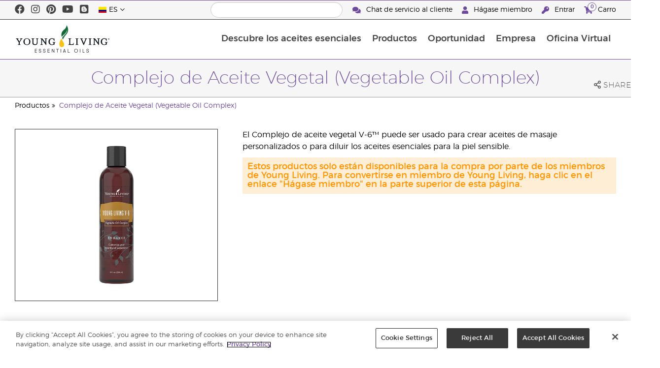

--- FILE ---
content_type: text/html; charset=utf-8
request_url: https://www.youngliving.com/es_co/products/complejo-de-aceite-vegetal-vegetable-oil-complex
body_size: 12667
content:
<!DOCTYPE html>
<html lang="en">
<head>
    <meta charset="utf-8" />
    <meta name="viewport" content="width=device-width, initial-scale=1.0" />
    <link rel="shortcut icon" href="/assets/images/favicon.ico">
    
<meta name="robots" content="NOODP"><link rel="shortcut icon" href="//assets.ctfassets.net/qx1dg9syx02d/3pGKZ2dBhL5gD0O9r85oXT/cbc2bb0c1a4f288d53cc416595b7f08a/favicon.ico"><link rel="icon" type="image/png" href="//images.ctfassets.net/qx1dg9syx02d/5jIZO8KajYqKcbg4i02tDF/179a9f82b7987d6821140dd33138191a/favicon-196x196.png?w=196&h=196" sizes="196x196"><link rel="icon" type="image/png" href="//images.ctfassets.net/qx1dg9syx02d/5jIZO8KajYqKcbg4i02tDF/179a9f82b7987d6821140dd33138191a/favicon-196x196.png?w=96&h=96" sizes="96x96"><link rel="icon" type="image/png" href="//images.ctfassets.net/qx1dg9syx02d/5jIZO8KajYqKcbg4i02tDF/179a9f82b7987d6821140dd33138191a/favicon-196x196.png?w=32&h=32" sizes="32x32"><link rel="icon" type="image/png" href="//images.ctfassets.net/qx1dg9syx02d/5jIZO8KajYqKcbg4i02tDF/179a9f82b7987d6821140dd33138191a/favicon-196x196.png?w=16&h=16" sizes="16x16"><link rel="icon" type="image/png" href="//images.ctfassets.net/qx1dg9syx02d/5jIZO8KajYqKcbg4i02tDF/179a9f82b7987d6821140dd33138191a/favicon-196x196.png?w=128&h=128" sizes="128x128"><meta name="application-name" content="Young Living"><meta name="msapplication-TileColor" content="#FFFFFF"><meta name="msapplication-TileImage" content="//images.ctfassets.net/qx1dg9syx02d/5jIZO8KajYqKcbg4i02tDF/179a9f82b7987d6821140dd33138191a/favicon-196x196.png?w=144&h=144"><meta name="msapplication-square70x70logo" content="//images.ctfassets.net/qx1dg9syx02d/5jIZO8KajYqKcbg4i02tDF/179a9f82b7987d6821140dd33138191a/favicon-196x196.png?w=70&h=70"><meta name="msapplication-square150x150logo" content="//images.ctfassets.net/qx1dg9syx02d/5jIZO8KajYqKcbg4i02tDF/179a9f82b7987d6821140dd33138191a/favicon-196x196.png?w=150&h=150"><meta name="msapplication-wide310x150logo" content="https://images.ctfassets.net/qx1dg9syx02d/7urDFp5QSScC8MBZxTthq/bcf2a7befa4cdca6ec3d85639dd23977/mstile-310x150.png?w=310&h=150"><meta name="msapplication-square310x310logo" content="https://images.ctfassets.net/qx1dg9syx02d/5jIZO8KajYqKcbg4i02tDF/179a9f82b7987d6821140dd33138191a/favicon-196x196.png?w=310&h=310"><link rel="apple-touch-icon-precomposed" href="//images.ctfassets.net/qx1dg9syx02d/5jIZO8KajYqKcbg4i02tDF/179a9f82b7987d6821140dd33138191a/favicon-196x196.png?w=152&h=152"><link rel="apple-touch-icon-precomposed" sizes="57x57" href="http://images.ctfassets.net/qx1dg9syx02d/5jIZO8KajYqKcbg4i02tDF/179a9f82b7987d6821140dd33138191a/favicon-196x196.png?w=57&h=57"><link rel="apple-touch-icon-precomposed" sizes="114x114" href="http://images.ctfassets.net/qx1dg9syx02d/5jIZO8KajYqKcbg4i02tDF/179a9f82b7987d6821140dd33138191a/favicon-196x196.png?w=114&h=114"><link rel="apple-touch-icon-precomposed" sizes="72x72" href="http://images.ctfassets.net/qx1dg9syx02d/5jIZO8KajYqKcbg4i02tDF/179a9f82b7987d6821140dd33138191a/favicon-196x196.png?w=72&h=72"><link rel="apple-touch-icon-precomposed" sizes="144x144" href="http://images.ctfassets.net/qx1dg9syx02d/5jIZO8KajYqKcbg4i02tDF/179a9f82b7987d6821140dd33138191a/favicon-196x196.png?w=144&h=144"><link rel="apple-touch-icon-precomposed" sizes="60x60" href="http://images.ctfassets.net/qx1dg9syx02d/5jIZO8KajYqKcbg4i02tDF/179a9f82b7987d6821140dd33138191a/favicon-196x196.png?w=60&h=60"><link rel="apple-touch-icon-precomposed" sizes="120x120" href="http://images.ctfassets.net/qx1dg9syx02d/5jIZO8KajYqKcbg4i02tDF/179a9f82b7987d6821140dd33138191a/favicon-196x196.png?w=120&h=120"><link rel="apple-touch-icon-precomposed" sizes="76x76" href="http://images.ctfassets.net/qx1dg9syx02d/5jIZO8KajYqKcbg4i02tDF/179a9f82b7987d6821140dd33138191a/favicon-196x196.png?w=76&h=76"><link rel="apple-touch-icon-precomposed" sizes="152x152" href="http://images.ctfassets.net/qx1dg9syx02d/5jIZO8KajYqKcbg4i02tDF/179a9f82b7987d6821140dd33138191a/favicon-196x196.png?w=152&h=152"><script type='text/javascript' src='//static.queue-it.net/script/queueclient.min.js'></script><script data-queueit-c='youngliving' data-queueit-intercept-domain='youngliving.com' data-queueit-intercept="true" type='text/javascript' src='//static.queue-it.net/script/queueconfigloader.min.js'> </script>    <meta name="description" content="Crea mezclas personalizadas y aceites de masaje con el complejo vegetal V-6 de Young Living, que es de fácil aplicación y tiene una larga vida útil. ¡Ordena hoy!">
<meta name="keywords" content="vegetable oil">
<meta name="twitter:card" content="summary">
<meta name="twitter:site" content="@younglivingeo">
<meta name="twitter:creator" content="@younglivingeo">
<meta name="twitter:title" content="Complejo de Aceite Vegetal (Vegetable Oil Complex)">
<meta name="twitter:description" content="Crea mezclas personalizadas y aceites de masaje con el complejo vegetal V-6 de Young Living, que es de fácil aplicación y tiene una larga vida útil. ¡Ordena hoy!">
<meta name="twitter:image" content="https://static.youngliving.com/productimages/large/3031531.jpg">
<link rel="alternate" href="https://clone.youngliving.com/en_US/products/v-6-vegetable-oil-complex" hreflang="en-us">
<link rel="alternate" href="https://clone.youngliving.com/es_US/products/complejo-de-aceite-vegetal-v-6" hreflang="es-us">
<link rel="alternate" href="https://clone.youngliving.com/en_CA/products/v-6-enhanced-vegetable-oil-complex" hreflang="en-ca">
<link rel="alternate" href="https://clone.youngliving.com/fr_CA/products/complexe-a-base-dhuile-végétale-v-6" hreflang="fr-ca">
<link rel="alternate" href="https://clone.youngliving.com/en_SG/products/v-6-enhanced-vegetable-oil-complex" hreflang="en-sg">
<link rel="alternate" href="https://clone.youngliving.com/en_AU/products/massage-oil-v6-vegetable-oil" hreflang="en-au">
<link rel="alternate" href="https://clone.youngliving.com/zh_AU/products/v-6复方植物油" hreflang="zh-au">
<link rel="alternate" href="https://clone.youngliving.com/en_MY/products/v-6-enhanced-vegetable-oil-complex-236ml" hreflang="en-my">
<link rel="alternate" href="https://clone.youngliving.com/zh_MY/products/v-6-enhanced-vegetable-oil-complex-236ml-复方植物油" hreflang="zh-my">
<link rel="alternate" href="https://clone.youngliving.com/ms_MY/products/minyak-urut-v-6-enhanced-vegetable-oil-complex-236ml" hreflang="ms-my">
<link rel="alternate" href="https://clone.youngliving.com/en_GB/products/young-living-v-6-enhanced-vegetable-oil-complex" hreflang="en-gb">
<link rel="alternate" href="https://clone.youngliving.com/en_EU/products/young-living-v-6-enhanced-vegetable-oil-complex" hreflang="en">
<link rel="alternate" href="https://clone.youngliving.com/fi_FI/products/v-6-enhanced-vegetable-massage-oil" hreflang="fi-fi">
<link rel="alternate" href="https://clone.youngliving.com/de_AT/products/v-6-erweiterter-pflanzenölkomplex" hreflang="de-at">
<link rel="alternate" href="https://clone.youngliving.com/de_DE/products/young-living-v-6-enhanced-vegetable-oil-complex" hreflang="de-de">
<link rel="alternate" href="https://clone.youngliving.com/es_ES/products/v-6-enhanced-vegetable-oil-complex" hreflang="es-es">
<link rel="alternate" href="https://clone.youngliving.com/cs_CZ/products/young-living-v-6-enhanced-vegetable-oil-complex" hreflang="cs-cz">
<link rel="alternate" href="https://clone.youngliving.com/sv_SE/products/v-6-enhanced-vegetable-oil-complex" hreflang="sv-se">
<link rel="alternate" href="https://clone.youngliving.com/en_HK/products/v-6-enhanced-vegetable-oil-complex" hreflang="en-hk">
<link rel="alternate" href="https://clone.youngliving.com/zh_HK/products/v-6綜合純植物油" hreflang="zh-hk">
<link rel="alternate" href="https://clone.youngliving.com/ja_JP/products/v-6マッサージオイル小" hreflang="ja-jp">
<link rel="alternate" href="https://clone.youngliving.com/es_MX/products/complejo-mejorado-de-aceites-vegetales-v-6-8-onzas-líquidas" hreflang="es-mx">
<link rel="alternate" href="https://clone.youngliving.com/es_EC/products/aceite-de-complejo-vegetal-v-6" hreflang="es-ec">
<link rel="alternate" href="https://clone.youngliving.com/zh_TW/products/v-6綜合純植物油" hreflang="zh-tw">
<link rel="alternate" href="https://clone.youngliving.com/ro_RO/products/v-6-enhanced-vegetable-oil-complex" hreflang="ro-ro">
<link rel="alternate" href="https://clone.youngliving.com/lt_LT/products/v-6-enhanced-vegetable-oil-complex" hreflang="lt-lt">
<link rel="alternate" href="https://clone.youngliving.com/nl_NL/products/v-6-enhanced-vegetable-oil-complex" hreflang="nl-nl">
<link rel="alternate" href="https://clone.youngliving.com/en_ID/products/v-6-vegetable-oil-complex" hreflang="en-id">
<link rel="alternate" href="https://clone.youngliving.com/id_ID/products/v-6-enhanced-vegetable-oil-complex" hreflang="id-id">
<link rel="alternate" href="https://clone.youngliving.com/fr_FR/products/v-6-enhanced-vegetable-oil-complex" hreflang="fr-fr">
<link rel="alternate" href="https://clone.youngliving.com/ru_RU/products/v-6-enhanced-vegetable-oil-complex" hreflang="ru-ru">
<link rel="alternate" href="https://clone.youngliving.com/en_NZ/products/v-6-vegetable-oil-complex" hreflang="en-nz">
<link rel="alternate" href="https://clone.youngliving.com/en_PH/products/v-6-vegetable-oil-complex" hreflang="en-ph">
<link rel="alternate" href="https://clone.youngliving.com/es_CO/products/complejo-de-aceite-vegetal-vegetable-oil-complex" hreflang="es-co">
<link rel="alternate" href="https://clone.youngliving.com/zh_MO/products/v-6-vegetable-oil-complex" hreflang="zh-mo">
<link rel="alternate" href="https://clone.youngliving.com/en_MO/products/v-6-vegetable-oil-complex" hreflang="en-mo">
<link rel="alternate" href="https://clone.youngliving.com/ko_KR/products/v-6-베지터블-오일-컴플렉스" hreflang="ko-kr">
<link rel="alternate" href="https://clone.youngliving.com/en_ZA/products/v-6-vegetable-oil-complex" hreflang="en-za">

    <title>Complejo de Aceite Vegetal V-6 | Young Living Essential Oils</title>
    
            <link href="/assets/styles/min/libs.css?v=zpJADKrdJUGKpRODade-zjr-8IRYLCrRdfpusJHPJoc" rel="stylesheet" />
            <link href="/assets/styles/min/cymbeo.css?v=wKbRFkyJigqHl9IN0g392351-WSUfFguUGXw852NCGM" rel="stylesheet" />
            <link href="/assets/styles/min/yl.css?v=lySZDZfWoXV3qw22c6Ov39u3R00d4V5UvEKiJ7oa38Q" rel="stylesheet" />
        
</head>
<body>
    

<script src="/assets/js/min/libs.js?v=oVXt9Vdpkk3hL5EsSDjd1u-waeEcSSvWGEvyu1mpVF8"></script>
<script src="https://cdn.gbqofs.com/yliving/virtualoffice/p/detector-dom.min.js" id="_cls_detector"></script>

    
<div id="siteHeader" class="content-group c2">

                
    
<div id="siteHeaderTopBar" class="content-group c3">

            <div class="content-container">
                    

    
<div class="social-media-links content">
  <a class="social-icon facebook" target="_blank" href="https://www.facebook.com/YoungLivingColombia/?ref=py_c" title="Young Living Essential Oils Facebook">
<i class="fab fa-facebook" aria-hidden="true"></i>
</a>
<a class="social-icon instagram" target="_blank" href="https://www.instagram.com/younglivingcolombia/" title="Young Living Essential Oils Instagram">
<i class="fab fa-instagram" aria-hidden="true"></i>
</a>
<a class="social-icon pinterest" target="_blank" href="https://www.pinterest.com.mx/younglivinglatam/" title="Young Living Essential Oils Pinterest">
<i class="fab fa-pinterest" aria-hidden="true"></i>
</a>
<a class="social-icon youtube" target="_blank" href="https://www.youtube.com/channel/UC4hwQfRrxzoQcamb3FU3ZGA" title="Young Living Essential Oils YouTube">
<i class="fab fa-youtube" aria-hidden="true"></i>
</a>
<a class="social-icon blog" href="/blog/latam/" title="Young Living Essential Oils Blog">
<i class="fab fa-blogger" aria-hidden="true"></i>
</a>
</div>




                    

    
<div class="site-header-dynamic-controls">
  <div id="headerLocaleSelection" class="locale-selections"></div>
  <div id="headerProductSearch" class="yl-search" data-prodidx="YL_Products_es_CO_Prod" data-catidx="YL_Categories_es_CO_Prod"></div>
</div>

    <style>
        #siteHeader .site-header-dynamic-controls {
  margin: 0 10px;
  flex: 2;
  display: flex;
  align-items: center;
  justify-content: space-between;
};
    </style>



                    

    
<div id="siteHeaderVoLinks" class="content">
    <span id="liveChatBtn" class="link cab-2638">
        <i class="fas fa-comments"></i>
        Chat de servicio al cliente
    </span>
    <a class="link signed-out" href="/vo/#/enroll/start">
        <i class="fas fa-user"></i>
        Hágase miembro
    </a>
    <a class="link signed-out" href="/vo/#/login">
        <i class="fas fa-key"></i>
        Entrar
    </a>
    <span class="link signed-in">
        <i class="fas fa-user"></i>
        <span class="user-name-value"></span>
        <span class="sub-menu">
            <button class="logout-control">Finalizar sesión</button>
            <a href="/vo/#/my-profile-dashboard">Mi perfil</a>
        </span>
    </span>
    <a class="link cart-icon" href="/vo/#/shopping-cart">
        <i class="fas fa-shopping-cart">
            <span class="cart-indicator">
                <span class="cart-qty"></span>
            </span>
        </i>
        Carro
    </a>
</div>


<script>
(function () {
    var chatBtn = document.getElementById('liveChatBtn');
    var chatActive = false;
    
    if (chatBtn != null) {
        chatBtn.addEventListener("click", function () {
             if (!chatActive) { 
                 var node = document.createElement('script');
                 node.type = 'text/javascript';
                 node.async = true;
                 node.src = "//webchat-cls29.i6.inconcertcc.com/v3/click_to_chat?token=35F9391D495359BE17C34EE696AF33D8";
                 var s = document.getElementsByTagName('script')[0];
                 s.parentNode.insertBefore(node,s);
                 chatActive = true;
             }
        });
    }
})();
</script>

            </div>
</div>





                
    
<div id="siteHeaderMainBar" class="content-group c4">

            <div class="content-container">
                    

    
<div id="mobileMenuControls">
  <button id="mobileMenuBtn">
    <i class="fas fa-bars"></i>
  </button>
  <button id="mobileSearchBtn">
    <i class="fas fa-search"></i>
  </button>
</div>




                    

    
<div class="site-logo">
                <a href="/es_CO">
<img src="https://images.ctfassets.net/x0wnv07j8mtt/2do1w6GtWLOdE9N06gKEeq/4d7c7fc88f814e83b2baf77a0fcfa9da/YL_Logo_2022_FULL__1_.svg">
                </a>
</div>




                    
    
<div id="siteHeaderMenuItems" class="content-group c6 menu-items">

                
    
<div class="content-group c6 menu-item with-content">
            <a class="title" href="/es_CO/discover">
                Descubre los aceites esenciales
            </a>

            <div class="menu-content two-column">
                    

    
<div class="menu-content-item">
<a class="title" href="/es_CO/discover/guide/about">
                Acerca de los aceites esenciales
            </a>
</div>




                    

    
<div class="menu-content-item">
<a class="title" href="/es_CO/discover/guide">
                Guía de Aceites Esenciales
            </a>
</div>




                    

    
<div class="menu-content-item">
<a class="title" href="/es_CO/discover/centro-de-aprendizaje">
                Centro de Aprendizaje
            </a>
</div>




                    

    
<div class="menu-content-item">
<a class="title" href="https://www.seedtoseal.com/co/es/">
                Seed to Seal
            </a>
</div>




                    

    
<div class="menu-content-item">
<a class="title" href="/es_CO/discover/younglivingfarms">
                Fincas
            </a>
<div class='links'>
<a href='/es_co/company/events/tour-virtual-finca'>Tour Finca Virtual</a>
</div>
</div>




                    

    
<div class="menu-content-item">
<a class="title" href="/es_co/discover/uses-and-benefits/product-articles">
                Usos y Beneficios
            </a>
</div>




            </div>
</div>





                
    
<div id="productsMenuGroup" class="content-group c6 menu-item with-content">
            <a class="title" href="/es_CO/products">
                Productos
            </a>

            <div class="menu-content two-column">
                    

    
<div class="menu-content-item with-content">
<span class="title">
    <a href="/es_CO/products/c/marcas-young-living">
                Marcas Young Living
            </span>
<div class="links">
<a href="/es_CO/products/c/para-el-hogar/l%C3%ADnea-thieves">
    Productos Línea Thieves
  </a>
<a href="/es_CO/products/c/ningxia-red/">
    Productos Ningxia Red
  </a>
</div>
</div>




                    

    
<div class="menu-content-item with-content">
<a class="title" href="/es_CO/products/c/aceites-esenciales-mezclas">
                Productos de aceite esencial
            </a>
<div class="links">
  <a href="/es_CO/products/c/productos-de-aceite-esencial/aceite-esenciales-individuales">
    Aceites esenciales individuales
  </a>
  <a href="/es_CO/products/c/aceites-esenciales-saborizantes">
    Aceites esenciales saborizantes
  </a>
  <a href="/es_CO/products/c/productos-de-aceite-esencial/mezclas-de-aceites-esenciales">
    Mezclas de aceites esenciales
  </a>
  <a href="/es_CO/products/c/productos-de-aceite-esencial/aceites-para-masaje">
    Aceites para masajes
  </a>
  <a href="/es_CO/products/c/productos-de-aceite-esencial/roll-on">
    Roll-On
  </a>
  <a href="/es_CO/products/c/kidcents-roll-ons-co">
    Kidscents Roll On
  </a>
  <a href="/es_CO/products/c/belleza-y-cuidado-personal">
    Belleza
  </a>
  <a href="/es_CO/products/c/productos-de-aceite-esencial/colecciones">
    Colecciones
  </a>
</div>
</div>




                    

    
<div class="menu-content-item">
            <a class="title" href="/es_CO/products/c/difusores">
                Difusores
            </a>
</div>




                    

    
<div class="menu-content-item with-content">
<a class="title" href="/es_co/products/c/set=practicos-bano-y-ducha">
                Sets Prácticos Baño y Ducha
            </a>
<div class="links">
<a href="/es_co/products/c/set=practicos-bano-y-ducha">
                   Sets Prácticos Baño y Ducha
                 </a>
</div>
</div>




                    

    
<div class="menu-content-item with-content">
<a class="title" href="/es_CO/products/c/para-el-hogarCO">
                Para el hogar
            </a>
<div class="links">
<a href="/es_CO/products/c/Thieves_2020">
                   Thieves
                 </a>
<a href="/es_CO/products/c/marcas-young-living/ningxiared">
                   Ningxia Red
                 </a>
</div>
</div>




                    

    
<div class="menu-content-item with-content">
<a class="title" href="/es_CO/products/c/herramientas-para-el-distribuidor/">
                Herramientas Para el Distribuidor
            </a>
<div class="links">
<a href="/es_CO/products/c/herramientas-para-el-distribuidor/kit-de-inicio-premium">
                   Kit de Inicio Premium
                 </a>
</div>

<div class="links">
<a href="/es_co/products/c/kits-de-inicio-basico">
                   Kit de Inicio Básico
                 </a>
</div>

</div>




            </div>
</div>





                
    
<div class="content-group c6 menu-item with-content">
            <a class="title" href="/es_CO/opportunity">
                Oportunidad
            </a>

            <div class="menu-content two-column">
                    

    
                    <div class='menu-content-item'>
                        <span class='title'> Descubre </span>
                        <div class='links'>
                        <a href='/es_CO/company/descubre/descubre-eng-spa'> Descubre Colombia</a>
                                         <a href='/es_co/company/descubre'> Descubre Latinoamérica</a>
                        </div>
                        </div>




                    

    
                    <div class='menu-content-item'>
                        <span class='title'> Incentivos </span>
                        <div class='links'>
                        <a href='/es_CO/opportunity/ready-to-grow-cultivate-incentive'> Listo para Crecer</a>
                        
                        </div>
                        </div>




                    

    
<div class="menu-content-item">
<a class="title" href="/es_CO/opportunity/compensation-plan">
                Plan de compensación
            </a>
</div>




                    

    
<div class="menu-content-item">
<a class="title" href="/es_CO/opportunity/recompensas-lealtad">
                Recompensas de Lealtad
            </a>
</div>




                    

    
<div class="menu-content-item">
<a class="title" href="/es_CO/opportunity/success">
                Historias de éxito
            </a>
</div>




                    

    
<div class='menu-content-item'>
<span class='title'> Promociones </span>
<div class='links'>
<a href='/es_CO/opportunity/Promotions'> Promociones Colombia </a>
                 <a href='/es_CO/opportunity/promociones-latinoamerica'> Promociones Latinoamérica </a>
</div>
</div>





            </div>
</div>





                
    
<div class="content-group c7 menu-item with-content">
            <a class="title" href="/es_CO/company">
                Empresa
            </a>

            <div class="menu-content three-column">
                    

    
<div class="menu-content-item with-links">
<a class="title" href="/es_CO/company/about">
                Acerca de Young Living
            </a>
<div class="links">
<a href="/es_CO/company/mission-statement">
                   Nuestra misión
                 </a>
<a href="/es_co/company/protecting-our-planet">
                   Protegiendo Nuestro Planeta
                 </a>
<a href="/es_CO/company/management-team">
                   Equipo ejecutivo
                 </a>

<a href='https://www.youngliving.com/us/es/company/essential-oil-science-studies-clinical-trials'>La ciencia está en nuestra naturaleza</a>

<a href="/es_CO/discover/younglivingfarms">
                   Fincas
                 </a>

</div>
</div>




                    

    
<div class="menu-content-item with-links">
<a class="title" href="/es_CO/company/ourfounder">
                Nuestro fundador
            </a>
</div>




                    

    
<div class="menu-content-item">
<a class="title" href="/blog/latam/">
                Blog
            </a>
</div>




                    

    
<div class="menu-content-item with-links">
<a class="title" href="/es_CO/company/media">
                Eventos
            </a>

<div class="links">
        <a href="https://younglivingevents.com/es/events/2025-new-heights?fbclid=IwY2xjawHruqpleHRuA2FlbQIxMAABHcF5SzmRzIyAazpAFCLHOt2D54atSLDiliIejIvrzrgO_ladlVLruHWACQ_aem_JutBG6oJjkDONicuLm6A1A">
            - Convención “New Heights” 2025
          </a>

        <a href="/es_co/company/events/young-living-talks">
            - Young Living Talks (calendario de actividades)
          </a>

        <a href="/es_CO/company/events/recognition">
                   - Retiros de reconocimiento internacional
                 </a>            
        <a href="/es_co/company/events/eventos-destacados/yl-day">
                   - YL Day
                 </a>    

<a href="/es_CO/company/events/vive-latam">
                   - Eventos Vive
                 </a>

</div>
</div>




                    

    
<div class="menu-content-item with-links">
<a class="title" href="/es_CO/company/contactus">
                Contáctanos
            </a>
<div class="links">
<a href="/es_CO/company/contactus/GHQ-virtual-tour">
                   Sede Central Global
                 </a>
<a href="/es_CO/company/contactus/international">
                   Oficinas internacionales
                 </a>
</div>
</div>




                    

    
<div class="menu-content-item with-links">
<span class="title">
                Centro de Medios
            </span>
<div class="links">
        <a href="https://library.youngliving.com/es/co/">
                   Biblioteca Digital
                 </a>
        <a href="https://static.youngliving.com/es-CO/PDFS/DirectorioCO_2024.pdf">
                   Directorio
                 </a>
</div>
</div>




                    

    
<div class="menu-content-item sidebar-hidden">
<a class="title" href="/es_CO/opportunity/Promotions">
                Promociones del mes
            </a>
<div class='menu-group-content'>
<div class='accent-image'>
<a href='/es_CO/opportunity/Promotions'>
<img src='https://static.youngliving.com/es-CO/IMAGES/MonthlyPVPromo_1220_CO_FB.jpg' />
</a>
</div>
<div class='details'>
<h3>Descubre las promociones del mes aquí</h3>
<p>Disfruta de esta variada selección de productos para este mes en curso.                                                  
<a href='/es_CO/opportunity/Promotions'>
<i class='fas fa-arrow-circle-right'></i> 
</a>
</p>
</div>
</div>


</div>




            </div>
</div>





                
    
<div class="content-group c9 menu-item with-content">
            <a class="title" href="/vo">
                Oficina Virtual
            </a>

            <div class="menu-content two-column">
                    

    
<div class="menu-content-item signed-out">
<a class="title" href="/vo/#/login">
                Iniciar Sesión
            </a>
</div>




                    

    
<div class="menu-content-item signed-out">
<a class="title" href="/vo/#/enroll/start">
                Crear Cuenta
            </a>
</div>




                    

    
<div class="menu-content-item signed-in with-content">
<a class="title" href="/vo/#/dashboard">
                Tablero
            </a>
<div class="links">
<a href="/vo/#/dashboard/summary">
                   Resumen
                 </a>
<a href="/vo/#/dashboard/qualification">
                   Calificación de rango
                 </a>
<a href="/vo/#/dashboard/gettingstarted">
                   Comenzar
                 </a>
<a href="/vo/#/dashboard/silverbound">
                   Silver Bound
                 </a>
</div>
</div>




                    

    
<div class="menu-content-item signed-in">
<a class="title" href="/vo/#/news">
                Noticias para miembros
            </a>
</div>




                    

    
<div class="menu-content-item signed-in with-content">
<a class="title" href="/vo/#/essential-rewards">
                Pedido mensual RE
            </a>
<div class="links">
<a href="/vo/#/essential-rewards/dashboard/my-order">
                   Mi pedido mensual
                 </a>
<a href="/vo/#/essential-rewards/dashboard/points">
                   Puntos de recompensa
                 </a>
<a href="/vo/#/essential-rewards/dashboard/pv-assistant">
                   Asistente PV
                 </a>
<a href="/vo/#/essential-rewards/ledger">
                   Historial de puntos de recompensas
                 </a>
</div>
</div>




                    

    
<div class="menu-content-item signed-in">
<a class="title" href="/vo/#/quick-order/shopping-cart">
                Comprar
            </a>
</div>




                    

    
<div class="menu-content-item signed-in">
<a class="title" href="/vo/#/organization">
                Mi organización
            </a>
<div class="links">
<a href="/vo/#/organization/fs">
                   Vista completa
                 </a>
<a href="/vo/#/organization">
                   Visor Linea Descendente
                 </a>
<a href="/vo/organization/legacy/sso">
                   Visor Linea Descendente Clásico
                 </a>
<a href="/vo/#/messagecenter">
                   Centro de mensajes
                 </a>
</div>
</div>




                    

    
<div class="menu-content-item signed-in with-content">
<a class="title" href="/vo/#/resources">
                Recursos para miembros
            </a>
<div class="links">
<a href="/vo/#/resources">
                   Recursos para miembros
                 </a>
<a href="/vo/#/contests/101">
                   Level Up
                 </a>
<a href="/vo/#/resources/policies">
                   Políticas y procedimientos
                 </a>
<a href="/vo/#/event-asset-hub">
                   Central de Recuros del Evento
                 </a>
<a href="/vo/#/link-builder">
                   Creador de enlaces
                 </a>
</div>
</div>




                    

    
<div class="menu-content-item signed-in with-content">
<a class="title" href="/vo/#/my-profile-dashboard">
                Mi cuenta
            </a>
<div class="links">
<a href="/vo/#/my-profile-dashboard">
                   Mi cuenta
                 </a>
<a href="/vo/#/my-profile-full">
                   Mi perfil
                 </a>
<a href="/vo/#/account/commissions">
                   Mis comisiones
                 </a>
<a href="/vo/#/account-information/order-history">
                   Mi historial de pedidos
                 </a>
<a href="/vo/#/my-address-book">
                   Mi libreta de direcciones
                 </a>
<a href="/vo/#/my-profile/my-wallet">
                   Mi billetera
                 </a>
<a href="/vo/#/my-profile/voucher/voucher-history">
                   Historial de vales
                 </a>
<a href="/vo/#/my-profile/preferences">
                   Mis preferencias
                 </a>
<a href="/vo/#/pws/subscription">
                   Sitio web MyYL
                 </a>
</div>
</div>




            </div>
</div>





                

    
<div id="mainMenuLocaleSelection" class="locale-selections"></div>




</div>





                    

    
<div id="mobileMenuIndicators">
  <a class="cart-icon" href="/vo/#/shopping-cart" >
    <i class="fas fa-shopping-cart"></i>
    <span class="cart-indicator">
      <span class="cart-qty"></span>
    </span>
  </a>
</div>

<div id="mobileSearchBar">
  <div class="yl-search" data-prodidx="YL_Products_es_CO_Prod" data-catidx="YL_Categories_es_CO_Prod"></div>
</div>




            </div>
</div>





</div>


    <style>
        @media only screen and (max-width: 989px) {
  body {
    padding-top: 57px;
  }

  #siteHeader #siteHeaderMainBar #mobileSearchBar {
    top: 57px;
  }

  #siteHeader #siteHeaderMainBar>.content-container>.menu-items {
    top: 57px;
  }
}

@media only screen and (min-width: 990px) {
  body {
    padding-top: 120px;
  }
};
    </style>


    <main id="mainPage">
            <header id="pageTitle">
                <div class="content-container">
                    <div id="pageTitleContent">
                        <h1>Complejo de Aceite Vegetal (Vegetable Oil Complex)</h1>

                    </div>
                    <div class="social-share-links">
                        <div class="icon a2a_dd">
                            <i class="far fa-share-alt"></i>
                            <span class="text">Share</span>
                        </div>
                    </div>
                </div>
            </header>

            <div id="pageBreadcrumbs">
                <div class="content-container">
                    <a href='/es_CO/products'>Productos</a>
<a href='/es_CO/products/complejo-de-aceite-vegetal-vegetable-oil-complex'>Complejo de Aceite Vegetal (Vegetable Oil Complex)</a>

                </div>
            </div>

            

<div class="product-view">
    <div class="content-container">
        <div class="product-images">
            <div id="productImageView">
                <div class="image-wrap">
                    <div class="image-view">
                        <div class="image">
                            <img src="https://static.youngliving.com/productimages/large/303108.jpg" onerror="this.src='/assets/images/no-image.svg'"/>
                        </div>
                    </div>
                </div>
            </div>
        </div>
        <div class="product-meta">
            <div class="description">
                <p>
                    El Complejo de aceite vegetal V-6™ puede ser usado para crear aceites de masaje personalizados o para diluir los aceites esenciales para la piel sensible.
                </p>
            </div>

            <div id="shoppingInformation" class="shopping-information">
                <div class="sku-information">
                    <table>
                        <tbody>
                        <tr>
                            <td>
                                    Art&#xED;culo No.
                            </td>
                            <td class="part-number">
                            </td>
                        </tr>
                        <tr>
                            <td>
                                    Art&#xED;culo
                            </td>
                            <td class="variant">
                            </td>
                        </tr>
                        <tr>
                            <td>
                                    Al por mayor
                            </td>
                            <td class="wholesale-price">
                            </td>
                        </tr>
                        <tr>
                            <td>
                                    Al por menor
                            </td>
                            <td class="retail-price">
                            </td>
                        </tr>
                        <tr class="signed-in">
                            <td>
                                    PV
                            </td>
                            <td class="point-value">
                            </td>
                        </tr>
                        </tbody>
                    </table>
                </div>
                <div class="sku-controls">
                    <div class="available-skus"></div>
                    <div class="controls">
                        <div class="quantity-controls">
                            <button class="quantity-decrement control" data-itemid="">
                                <i class="fas fa-minus"></i>
                            </button>
                            <input type="text" readonly data-itemid="" value="1" />
                            <button class="quantity-increment control" data-itemid="">
                                <i class="fas fa-plus"></i>
                            </button>
                        </div>
                        <div class="cart-controls">
                            <button class="add-to-cart" data-itemid="">
                                <span>Agregar al carro de compra</span>
                                <i class="fas fa-cart-plus"></i>
                            </button>
                        </div>
                    </div>
                </div>
            </div>

            <p id="outOfStockWarning" class="warning">
                Este artículo no está actualmente disponible para su compra.
            </p>

            <p id="memberOnlyWarning" class="warning">
                Estos productos solo están disponibles para la compra por parte de los miembros de Young Living. Para convertirse en miembro de Young Living, haga clic en el enlace "Hágase miembro" en la parte superior de esta página.
            </p>

            <p id="taxInclusiveWarning" class="warning">
                * Todos los precios mostrados incluyen IVA. Gastos de envío no incluidos.
            </p>
        </div>
    </div>
</div>

<script>
    window.productId = 380;
</script>



        <div id="pageBody" class="has-sidebar">
            <div class="content-container">
                    <nav id="pageNavigation" class="page-sidebar">
                        <div class="sidebar">
                            
<div id="productsMenuGroup" class="content-group c6 menu-item with-content">
            <a class="title" href="/es_CO/products">
                Productos
            </a>

            <div class="menu-content two-column">
                    

    
<div class="menu-content-item with-content">
<span class="title">
    <a href="/es_CO/products/c/marcas-young-living">
                Marcas Young Living
            </span>
<div class="links">
<a href="/es_CO/products/c/para-el-hogar/l%C3%ADnea-thieves">
    Productos Línea Thieves
  </a>
<a href="/es_CO/products/c/ningxia-red/">
    Productos Ningxia Red
  </a>
</div>
</div>




                    

    
<div class="menu-content-item with-content">
<a class="title" href="/es_CO/products/c/aceites-esenciales-mezclas">
                Productos de aceite esencial
            </a>
<div class="links">
  <a href="/es_CO/products/c/productos-de-aceite-esencial/aceite-esenciales-individuales">
    Aceites esenciales individuales
  </a>
  <a href="/es_CO/products/c/aceites-esenciales-saborizantes">
    Aceites esenciales saborizantes
  </a>
  <a href="/es_CO/products/c/productos-de-aceite-esencial/mezclas-de-aceites-esenciales">
    Mezclas de aceites esenciales
  </a>
  <a href="/es_CO/products/c/productos-de-aceite-esencial/aceites-para-masaje">
    Aceites para masajes
  </a>
  <a href="/es_CO/products/c/productos-de-aceite-esencial/roll-on">
    Roll-On
  </a>
  <a href="/es_CO/products/c/kidcents-roll-ons-co">
    Kidscents Roll On
  </a>
  <a href="/es_CO/products/c/belleza-y-cuidado-personal">
    Belleza
  </a>
  <a href="/es_CO/products/c/productos-de-aceite-esencial/colecciones">
    Colecciones
  </a>
</div>
</div>




                    

    
<div class="menu-content-item">
            <a class="title" href="/es_CO/products/c/difusores">
                Difusores
            </a>
</div>




                    

    
<div class="menu-content-item with-content">
<a class="title" href="/es_co/products/c/set=practicos-bano-y-ducha">
                Sets Prácticos Baño y Ducha
            </a>
<div class="links">
<a href="/es_co/products/c/set=practicos-bano-y-ducha">
                   Sets Prácticos Baño y Ducha
                 </a>
</div>
</div>




                    

    
<div class="menu-content-item with-content">
<a class="title" href="/es_CO/products/c/para-el-hogarCO">
                Para el hogar
            </a>
<div class="links">
<a href="/es_CO/products/c/Thieves_2020">
                   Thieves
                 </a>
<a href="/es_CO/products/c/marcas-young-living/ningxiared">
                   Ningxia Red
                 </a>
</div>
</div>




                    

    
<div class="menu-content-item with-content">
<a class="title" href="/es_CO/products/c/herramientas-para-el-distribuidor/">
                Herramientas Para el Distribuidor
            </a>
<div class="links">
<a href="/es_CO/products/c/herramientas-para-el-distribuidor/kit-de-inicio-premium">
                   Kit de Inicio Premium
                 </a>
</div>

<div class="links">
<a href="/es_co/products/c/kits-de-inicio-basico">
                   Kit de Inicio Básico
                 </a>
</div>

</div>




            </div>
</div>



                        </div>
                    </nav>
                <div id="pageBodyContent">
                    




<cymbeo-deprecated>
<div class="pagewrapper">
<div class="pagemain">
<div class="pagecontent web-content">
<div class="content-container">
<div class="tab-outer c50" id="ProductTabOuter">
<div class="tab-container c50" id="ProductTabContainer">
<div class="tab-inner c50">
<div class="tab-nav c50">
<a class="tab c50 active" data-target="s1">Cómo usar</a>
<a class="tab c50 " data-target="s2">Ingredientes</a>
</div>
</div>
</div>
</div>
<div class="child-spacing">
<section class="product-content-section c50" id="s1">
<div class="name c50">Cómo usar<span class="arrow c50">
<i class="far fa-chevron-down">
<span></span>
</i>
</span>
</div>
<div class="product-content-container c50">
<h2 class="heading c50">Cómo usar</h2>
<div class="product-content c50 child-spacing">
<div class="text-block c82">
<div class="text c82">Para una aplicación directa mezclar 1 gota de aceite esencial en 1 a 8 cucharaditas de V-6. Para las aplicaciones tópicas, aplicar 15 a 30 gotas de aceite esencial a 1/8 o hasta 1/4 taza de V-6. Aceites más fuertes (por ejemplo, la canela, el clavo, orégano) requieren más dilución que los aceites más suaves. Agítelo bien antes de usarlo.</div>
</div>
</div>
</div>
</section>
<section class="product-content-section c50" id="s2">
<div class="name c50">Ingredientes<span class="arrow c50">
<i class="far fa-chevron-down">
<span></span>
</i>
</span>
</div>
<div class="product-content-container c50">
<h2 class="heading c50">Ingredientes</h2>
<div class="product-content c50 child-spacing">
<div class="text-block c82">
<div class="text c82">Aceite de coco, aceite de semilla de sésamo, aceite de semilla de uva, aceite de almendras, aceite de germen de trigo, aceite de girasol y aceite de oliva.</div>
</div>
</div>
</div>
</section>
</div>
</div>
</div>
</div>
</div>
</cymbeo-deprecated>
<script>
    document.addEventListener("DOMContentLoaded", function() {
        //Full content path to avoid process other element with same .hersoslide class
        //Warning: If the structure of the pageMarkup in Contentful changes this will break this functionality
        const slides = document.querySelectorAll('cymbeo-deprecated .top.hero .cycle-slideshow .heroslide');
        const processedSlides = new Array(slides.length).fill(false);

        slides.forEach((slide, index) => {
            processedSlides[index] = false;

            const observer = new MutationObserver((mutations) => {
                mutations.forEach(async (mutation) => {
                    if (mutation.attributeName === 'class') {
                        const currentlyActive = slide.classList.contains('cycle-slide-active');
                        const alreadyProcessed = processedSlides[index];

                        if (currentlyActive && !alreadyProcessed) {
                            processedSlides[index] = true;
                            await callAmplitudeService(slide, index, AmpliEventContext.DotComPromotionViewed);
                        }
                    }
                });
            });

            observer.observe(slide, { attributes: true });

            const anchor = slide.querySelector('a');
            if (anchor) {
                anchor.addEventListener('click', async function() {
                    await callAmplitudeService(slide, index, AmpliEventContext.DotComPromotionClicked);
                });
            }
        });

        async function callAmplitudeService(slide, index, context) {
            const href = slide.querySelector('a') ? slide.querySelector('a').getAttribute('href') : '';
            const promotionName = getPromotionNameFromClassList(slide.classList);
            const promotionContent = href;
            const locale = 'es-CO';
            const promotionLocation = `home page hero slide, ${locale}`;

            // Check if amplitudeService exists and call it
            if (typeof window.amplitudeService !== 'undefined' && window.amplitudeService) {
                // TO-DO: Before deploying this to PROD, this commented code needs to be removed.
                // Currently, it will remain commented to not lose track of the events and logic implemented to make it work.
                // This code needs to be refactored due to the changes in the Amplitude project
                // Due to the Amplitude request creation is disabled will not affect to send a dummy event type,
                // this was made to avoid changing the logic without knowing if will be need it or not

                // await window.amplitudeService.createBasicAmplitudeRequest({
                //     context: context,
                //     additionalData: {
                //         promotionContent: promotionContent,
                //         promotionLocation: promotionLocation,
                //         promotionName: promotionName,
                //         promotionOrderPosition: index.toString()
                //     }
                // })
            }
        }

        function getPromotionNameFromClassList(classList) {
            //Warning: If promotion don't follow the structure slide-[PROMOTION_NAME] this logic will not work
            let promotionName = '';
            const filteredClassNames = Array.from(classList).filter(className =>
                className.startsWith('slide-') && !className.includes('cycle-slide')
            );

            if (filteredClassNames.length > 0) {
                //Warning: If class have multiple class following the structure slide-[PROMOTION_NAME], only the last one will be valid
                const lastClassName = filteredClassNames[filteredClassNames.length - 1];
                promotionName = lastClassName.substring(lastClassName.indexOf('-') + 1);
            }
            return promotionName;
        }
    });
    </script>





                </div>
            </div>
        </div>
    </main>

    
<div id="siteFooter" class="content-group c1">

            <div class="content-container">
                    

    
<div id="siteFooterTopBar">
    <div class="links">
    <a href="tel:+576019197839">
        PEDIDOS: +576019197839
      </a>
    <a href="/es_CO/company/contactus">
    CONTÁCTANOS
      </a>
    <a href="/vo/#/enroll/start">
    OFICINA VIRTUAL
      </a>
    <a href="/vo/#/enroll/start">
    CONVIÉRTETE EN DISTRIBUIDOR
      </a>
    </div>
    </div>
    <div id="siteFooterMainBar">
    <div class="content-container">
    <div class="section links">
    <a href="/es_CO/company/contactus/customer-care">
        Atención al cliente
      </a>
    <a href="/es_CO/company/media">
        Centro de eventos y medios
      </a>
    </div>
    <div class="section links">
    <a href="http://www.dgaryyoung.com/blog/">
        Blog de D. Gary Young
      </a>
    <a href="https://younglivingfoundation.org/">
        Fundación de D. Gary Young
      </a>
    </div>
    <div class="section content">
    <h3>CONTÁCTANOS</h3>
    <p>
      <br><b>Call Center</b>
      <br><u>Lunes a Viernes</u>
      <br>10:00 a.m. a 7:00 p.m.
      <br><a href="tel:+576019197839">+576019197839</a>
      <br> 
        <br><a href="https://wa.link/5t2o5x">WhatsApp +52 56 5970 1444</a>
    </p>
    
    <a aria-label="Chat on WhatsApp" href="https://wa.link/5t2o5x"> <img alt="Chat on WhatsApp" src="https://static.youngliving.com/es-MX/IMAGES/WhatsAppButtonGreenSmall.png"></a>
    
    <p>
    <img src="https://images.ctfassets.net/x0wnv07j8mtt/6coquVmmXlxFs1hTU2x1tP/126c1f1a7ff383cda67135c1c96596b9/dalogo.png">
    </p>
    </div>
    </div>
    </div>
    <div id="siteFooterBottomBar">
    <div class="content-container">
    <div class="copyright">
    <p>
    Copyright © 2018 Young Living Essential Oils. Todos los derechos reservados. |
    <a href="/es_CO/company/privacy">Política de privacidad </a>
    </p>
    </div>
    <div class="social-media-links content">
      <a class="social-icon facebook" target="_blank" href="https://www.facebook.com/YoungLivingColombia/?ref=py_c" title="Young Living Essential Oils Facebook">
    <i class="fab fa-facebook" aria-hidden="true"></i>
    </a>
    <a class="social-icon instagram" target="_blank" href="https://www.instagram.com/younglivingcolombia/" title="Young Living Essential Oils Instagram">
    <i class="fab fa-instagram" aria-hidden="true"></i>
    </a>
    <a class="social-icon pinterest" target="_blank" href="https://www.pinterest.com.mx/younglivinglatam/" title="Young Living Essential Oils Pinterest">
    <i class="fab fa-pinterest" aria-hidden="true"></i>
    </a>
    <a class="social-icon youtube" target="_blank" href="https://www.youtube.com/channel/UC4hwQfRrxzoQcamb3FU3ZGA" title="Young Living Essential Oils YouTube">
    <i class="fab fa-youtube" aria-hidden="true"></i>
    </a>
    <a class="social-icon blog" href="/blog/latam/" title="Young Living Essential Oils Blog">
    <i class="fab fa-blogger" aria-hidden="true"></i>
    </a>
    </div>
    </div>
    </div>




            </div>
</div>




<link href="/assets/styles/min/share-button.css?v=XhwVWDAKYApOvyC3mPKDYD8kQbhZhGF4zSU6FXhsuh4" rel="stylesheet" />

    
            <script src="https://static.addtoany.com/menu/page.js" defer></script>
            <script id="shareButtonJs" defer src="/assets/js/min/share-button.js?v=BBt-cZILIZxDB8NynhQi3euQCLwDnTyCi0BgB9f56wA"></script>
            <script src="/assets/js/min/cymbeo.js?v=5Dc7LMZ6ASuOlANp6L7XK-XSXjQH4bdkmUFFQoXJ6ok"></script>
            <script src="/assets/js/min/main-yl.js?v=4XizI5rUgdziPGko7RUkWUTJt_W9nxKw9Mo-ctusQA8"></script>
<script>(function(w,d,s,l,i){w[l]=w[l]||[];w[l].push({'gtm.start':
new Date().getTime(),event:'gtm.js'});var f=d.getElementsByTagName(s)[0],
j=d.createElement(s),dl=l!='dataLayer'?'&l='+l:'';j.async=true;j.src=
'//www.googletagmanager.com/gtm.js?id='+i+dl;f.parentNode.insertBefore(j,f);
})(window,document,'script','dataLayer','GTM-LF7K');</script><noscript><iframe src="//www.googletagmanager.com/ns.html?id=GTM-LF7K" height="0" width="0" style="display:none;visibility:hidden"></iframe></noscript><script type="text/javascript" src="//s7.addthis.com/js/300/addthis_widget.js#pubid=ra-4fb535991f2e64a1"></script><script type="application/ld+json">
{
  "@context": "http://schema.org",
  "@type": "Product",
  "url": "https://clone.youngliving.com/es_CO/products/complejo-de-aceite-vegetal-vegetable-oil-complex",
  "name": "Complejo de Aceite Vegetal (Vegetable Oil Complex) - 8 oz",
  "description": "Crea mezclas personalizadas y aceites de masaje con el complejo vegetal V-6 de Young Living, que es de fácil aplicación y tiene una larga vida útil. ¡Ordena hoy!",
  "image": "https://static.youngliving.com/productimages/large/3031531.jpg",
  "sku": "3031531",
  "mpn": "3031531",
  "offers": [
    {
      "@context": "http://schema.org",
      "@type": "Offer",
      "price": "98.640,00",
      "priceCurrency": "COP"
    }
  ]
}
</script>        
    
        <script src="https://kustomer-chat.awsvoprd.youngliving.com/remoteEntry.js"></script>
        <script>
            yl_chat.get('./YlChat').then(module => {
                const YlChat = module();
                YlChat.initializeChat('es-CO');
            });
        </script>
    
    
    <script src="https://scripts.youngliving.com/onetrust/remoteEntry.js"></script>
    <script>yl_onetrust_banner.get('./CookieBanner').then(module => {
            const CB = module();
            CB.initializeCookieBanner();
        });</script>

    
        <script src="https://zcc-chat.ec.youngliving.com/remoteEntry.js"></script>
        <script>
            if (window.yl_zcc_chat) {
                window.yl_zcc_chat.get('./ChatLoader').then(async (module) => {
                    console.log('ChatLoader loaded:', module);
                    const ChatModule = module();
                    console.log('Initializing chat with locale:', 'es-CO');
                    const result = await ChatModule.initializeChat({ locale: 'es-CO' });
                    if (result.isChatLoaded) {
                        // Try to hide BoldChat
                        const boldChatButton = document.getElementById('liveChatBtn');
                        if (boldChatButton) {
                            boldChatButton.style.display = 'none';
                        }
                    }
                }).catch(error => {
                    console.error('Error:', error);
                });
            } else {
                console.error('zoom_chat_remote is not defined');
            }
        </script>
    
</body>
</html>
